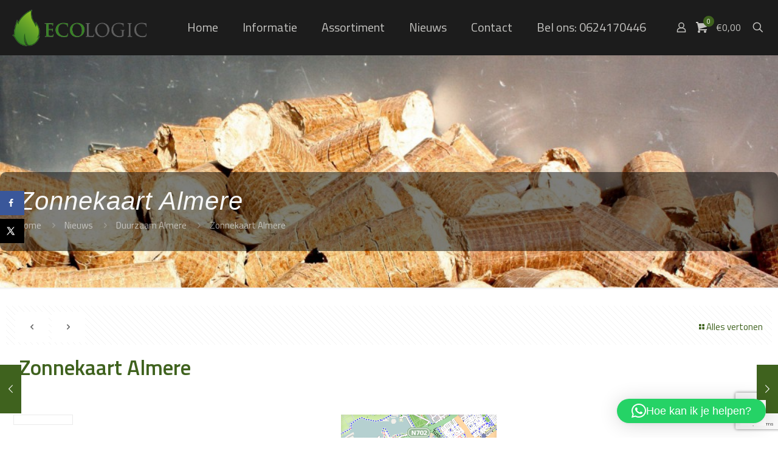

--- FILE ---
content_type: text/html; charset=utf-8
request_url: https://www.google.com/recaptcha/api2/anchor?ar=1&k=6LdK_LQjAAAAAPj21lKQDqWa6ZohRNSEi4JGYkRa&co=aHR0cHM6Ly93d3cuZWNvbG9naWNwZWxsZXRrYWNoZWxzLm5sOjQ0Mw..&hl=en&v=PoyoqOPhxBO7pBk68S4YbpHZ&size=invisible&anchor-ms=20000&execute-ms=30000&cb=k0jy73fja3pl
body_size: 48927
content:
<!DOCTYPE HTML><html dir="ltr" lang="en"><head><meta http-equiv="Content-Type" content="text/html; charset=UTF-8">
<meta http-equiv="X-UA-Compatible" content="IE=edge">
<title>reCAPTCHA</title>
<style type="text/css">
/* cyrillic-ext */
@font-face {
  font-family: 'Roboto';
  font-style: normal;
  font-weight: 400;
  font-stretch: 100%;
  src: url(//fonts.gstatic.com/s/roboto/v48/KFO7CnqEu92Fr1ME7kSn66aGLdTylUAMa3GUBHMdazTgWw.woff2) format('woff2');
  unicode-range: U+0460-052F, U+1C80-1C8A, U+20B4, U+2DE0-2DFF, U+A640-A69F, U+FE2E-FE2F;
}
/* cyrillic */
@font-face {
  font-family: 'Roboto';
  font-style: normal;
  font-weight: 400;
  font-stretch: 100%;
  src: url(//fonts.gstatic.com/s/roboto/v48/KFO7CnqEu92Fr1ME7kSn66aGLdTylUAMa3iUBHMdazTgWw.woff2) format('woff2');
  unicode-range: U+0301, U+0400-045F, U+0490-0491, U+04B0-04B1, U+2116;
}
/* greek-ext */
@font-face {
  font-family: 'Roboto';
  font-style: normal;
  font-weight: 400;
  font-stretch: 100%;
  src: url(//fonts.gstatic.com/s/roboto/v48/KFO7CnqEu92Fr1ME7kSn66aGLdTylUAMa3CUBHMdazTgWw.woff2) format('woff2');
  unicode-range: U+1F00-1FFF;
}
/* greek */
@font-face {
  font-family: 'Roboto';
  font-style: normal;
  font-weight: 400;
  font-stretch: 100%;
  src: url(//fonts.gstatic.com/s/roboto/v48/KFO7CnqEu92Fr1ME7kSn66aGLdTylUAMa3-UBHMdazTgWw.woff2) format('woff2');
  unicode-range: U+0370-0377, U+037A-037F, U+0384-038A, U+038C, U+038E-03A1, U+03A3-03FF;
}
/* math */
@font-face {
  font-family: 'Roboto';
  font-style: normal;
  font-weight: 400;
  font-stretch: 100%;
  src: url(//fonts.gstatic.com/s/roboto/v48/KFO7CnqEu92Fr1ME7kSn66aGLdTylUAMawCUBHMdazTgWw.woff2) format('woff2');
  unicode-range: U+0302-0303, U+0305, U+0307-0308, U+0310, U+0312, U+0315, U+031A, U+0326-0327, U+032C, U+032F-0330, U+0332-0333, U+0338, U+033A, U+0346, U+034D, U+0391-03A1, U+03A3-03A9, U+03B1-03C9, U+03D1, U+03D5-03D6, U+03F0-03F1, U+03F4-03F5, U+2016-2017, U+2034-2038, U+203C, U+2040, U+2043, U+2047, U+2050, U+2057, U+205F, U+2070-2071, U+2074-208E, U+2090-209C, U+20D0-20DC, U+20E1, U+20E5-20EF, U+2100-2112, U+2114-2115, U+2117-2121, U+2123-214F, U+2190, U+2192, U+2194-21AE, U+21B0-21E5, U+21F1-21F2, U+21F4-2211, U+2213-2214, U+2216-22FF, U+2308-230B, U+2310, U+2319, U+231C-2321, U+2336-237A, U+237C, U+2395, U+239B-23B7, U+23D0, U+23DC-23E1, U+2474-2475, U+25AF, U+25B3, U+25B7, U+25BD, U+25C1, U+25CA, U+25CC, U+25FB, U+266D-266F, U+27C0-27FF, U+2900-2AFF, U+2B0E-2B11, U+2B30-2B4C, U+2BFE, U+3030, U+FF5B, U+FF5D, U+1D400-1D7FF, U+1EE00-1EEFF;
}
/* symbols */
@font-face {
  font-family: 'Roboto';
  font-style: normal;
  font-weight: 400;
  font-stretch: 100%;
  src: url(//fonts.gstatic.com/s/roboto/v48/KFO7CnqEu92Fr1ME7kSn66aGLdTylUAMaxKUBHMdazTgWw.woff2) format('woff2');
  unicode-range: U+0001-000C, U+000E-001F, U+007F-009F, U+20DD-20E0, U+20E2-20E4, U+2150-218F, U+2190, U+2192, U+2194-2199, U+21AF, U+21E6-21F0, U+21F3, U+2218-2219, U+2299, U+22C4-22C6, U+2300-243F, U+2440-244A, U+2460-24FF, U+25A0-27BF, U+2800-28FF, U+2921-2922, U+2981, U+29BF, U+29EB, U+2B00-2BFF, U+4DC0-4DFF, U+FFF9-FFFB, U+10140-1018E, U+10190-1019C, U+101A0, U+101D0-101FD, U+102E0-102FB, U+10E60-10E7E, U+1D2C0-1D2D3, U+1D2E0-1D37F, U+1F000-1F0FF, U+1F100-1F1AD, U+1F1E6-1F1FF, U+1F30D-1F30F, U+1F315, U+1F31C, U+1F31E, U+1F320-1F32C, U+1F336, U+1F378, U+1F37D, U+1F382, U+1F393-1F39F, U+1F3A7-1F3A8, U+1F3AC-1F3AF, U+1F3C2, U+1F3C4-1F3C6, U+1F3CA-1F3CE, U+1F3D4-1F3E0, U+1F3ED, U+1F3F1-1F3F3, U+1F3F5-1F3F7, U+1F408, U+1F415, U+1F41F, U+1F426, U+1F43F, U+1F441-1F442, U+1F444, U+1F446-1F449, U+1F44C-1F44E, U+1F453, U+1F46A, U+1F47D, U+1F4A3, U+1F4B0, U+1F4B3, U+1F4B9, U+1F4BB, U+1F4BF, U+1F4C8-1F4CB, U+1F4D6, U+1F4DA, U+1F4DF, U+1F4E3-1F4E6, U+1F4EA-1F4ED, U+1F4F7, U+1F4F9-1F4FB, U+1F4FD-1F4FE, U+1F503, U+1F507-1F50B, U+1F50D, U+1F512-1F513, U+1F53E-1F54A, U+1F54F-1F5FA, U+1F610, U+1F650-1F67F, U+1F687, U+1F68D, U+1F691, U+1F694, U+1F698, U+1F6AD, U+1F6B2, U+1F6B9-1F6BA, U+1F6BC, U+1F6C6-1F6CF, U+1F6D3-1F6D7, U+1F6E0-1F6EA, U+1F6F0-1F6F3, U+1F6F7-1F6FC, U+1F700-1F7FF, U+1F800-1F80B, U+1F810-1F847, U+1F850-1F859, U+1F860-1F887, U+1F890-1F8AD, U+1F8B0-1F8BB, U+1F8C0-1F8C1, U+1F900-1F90B, U+1F93B, U+1F946, U+1F984, U+1F996, U+1F9E9, U+1FA00-1FA6F, U+1FA70-1FA7C, U+1FA80-1FA89, U+1FA8F-1FAC6, U+1FACE-1FADC, U+1FADF-1FAE9, U+1FAF0-1FAF8, U+1FB00-1FBFF;
}
/* vietnamese */
@font-face {
  font-family: 'Roboto';
  font-style: normal;
  font-weight: 400;
  font-stretch: 100%;
  src: url(//fonts.gstatic.com/s/roboto/v48/KFO7CnqEu92Fr1ME7kSn66aGLdTylUAMa3OUBHMdazTgWw.woff2) format('woff2');
  unicode-range: U+0102-0103, U+0110-0111, U+0128-0129, U+0168-0169, U+01A0-01A1, U+01AF-01B0, U+0300-0301, U+0303-0304, U+0308-0309, U+0323, U+0329, U+1EA0-1EF9, U+20AB;
}
/* latin-ext */
@font-face {
  font-family: 'Roboto';
  font-style: normal;
  font-weight: 400;
  font-stretch: 100%;
  src: url(//fonts.gstatic.com/s/roboto/v48/KFO7CnqEu92Fr1ME7kSn66aGLdTylUAMa3KUBHMdazTgWw.woff2) format('woff2');
  unicode-range: U+0100-02BA, U+02BD-02C5, U+02C7-02CC, U+02CE-02D7, U+02DD-02FF, U+0304, U+0308, U+0329, U+1D00-1DBF, U+1E00-1E9F, U+1EF2-1EFF, U+2020, U+20A0-20AB, U+20AD-20C0, U+2113, U+2C60-2C7F, U+A720-A7FF;
}
/* latin */
@font-face {
  font-family: 'Roboto';
  font-style: normal;
  font-weight: 400;
  font-stretch: 100%;
  src: url(//fonts.gstatic.com/s/roboto/v48/KFO7CnqEu92Fr1ME7kSn66aGLdTylUAMa3yUBHMdazQ.woff2) format('woff2');
  unicode-range: U+0000-00FF, U+0131, U+0152-0153, U+02BB-02BC, U+02C6, U+02DA, U+02DC, U+0304, U+0308, U+0329, U+2000-206F, U+20AC, U+2122, U+2191, U+2193, U+2212, U+2215, U+FEFF, U+FFFD;
}
/* cyrillic-ext */
@font-face {
  font-family: 'Roboto';
  font-style: normal;
  font-weight: 500;
  font-stretch: 100%;
  src: url(//fonts.gstatic.com/s/roboto/v48/KFO7CnqEu92Fr1ME7kSn66aGLdTylUAMa3GUBHMdazTgWw.woff2) format('woff2');
  unicode-range: U+0460-052F, U+1C80-1C8A, U+20B4, U+2DE0-2DFF, U+A640-A69F, U+FE2E-FE2F;
}
/* cyrillic */
@font-face {
  font-family: 'Roboto';
  font-style: normal;
  font-weight: 500;
  font-stretch: 100%;
  src: url(//fonts.gstatic.com/s/roboto/v48/KFO7CnqEu92Fr1ME7kSn66aGLdTylUAMa3iUBHMdazTgWw.woff2) format('woff2');
  unicode-range: U+0301, U+0400-045F, U+0490-0491, U+04B0-04B1, U+2116;
}
/* greek-ext */
@font-face {
  font-family: 'Roboto';
  font-style: normal;
  font-weight: 500;
  font-stretch: 100%;
  src: url(//fonts.gstatic.com/s/roboto/v48/KFO7CnqEu92Fr1ME7kSn66aGLdTylUAMa3CUBHMdazTgWw.woff2) format('woff2');
  unicode-range: U+1F00-1FFF;
}
/* greek */
@font-face {
  font-family: 'Roboto';
  font-style: normal;
  font-weight: 500;
  font-stretch: 100%;
  src: url(//fonts.gstatic.com/s/roboto/v48/KFO7CnqEu92Fr1ME7kSn66aGLdTylUAMa3-UBHMdazTgWw.woff2) format('woff2');
  unicode-range: U+0370-0377, U+037A-037F, U+0384-038A, U+038C, U+038E-03A1, U+03A3-03FF;
}
/* math */
@font-face {
  font-family: 'Roboto';
  font-style: normal;
  font-weight: 500;
  font-stretch: 100%;
  src: url(//fonts.gstatic.com/s/roboto/v48/KFO7CnqEu92Fr1ME7kSn66aGLdTylUAMawCUBHMdazTgWw.woff2) format('woff2');
  unicode-range: U+0302-0303, U+0305, U+0307-0308, U+0310, U+0312, U+0315, U+031A, U+0326-0327, U+032C, U+032F-0330, U+0332-0333, U+0338, U+033A, U+0346, U+034D, U+0391-03A1, U+03A3-03A9, U+03B1-03C9, U+03D1, U+03D5-03D6, U+03F0-03F1, U+03F4-03F5, U+2016-2017, U+2034-2038, U+203C, U+2040, U+2043, U+2047, U+2050, U+2057, U+205F, U+2070-2071, U+2074-208E, U+2090-209C, U+20D0-20DC, U+20E1, U+20E5-20EF, U+2100-2112, U+2114-2115, U+2117-2121, U+2123-214F, U+2190, U+2192, U+2194-21AE, U+21B0-21E5, U+21F1-21F2, U+21F4-2211, U+2213-2214, U+2216-22FF, U+2308-230B, U+2310, U+2319, U+231C-2321, U+2336-237A, U+237C, U+2395, U+239B-23B7, U+23D0, U+23DC-23E1, U+2474-2475, U+25AF, U+25B3, U+25B7, U+25BD, U+25C1, U+25CA, U+25CC, U+25FB, U+266D-266F, U+27C0-27FF, U+2900-2AFF, U+2B0E-2B11, U+2B30-2B4C, U+2BFE, U+3030, U+FF5B, U+FF5D, U+1D400-1D7FF, U+1EE00-1EEFF;
}
/* symbols */
@font-face {
  font-family: 'Roboto';
  font-style: normal;
  font-weight: 500;
  font-stretch: 100%;
  src: url(//fonts.gstatic.com/s/roboto/v48/KFO7CnqEu92Fr1ME7kSn66aGLdTylUAMaxKUBHMdazTgWw.woff2) format('woff2');
  unicode-range: U+0001-000C, U+000E-001F, U+007F-009F, U+20DD-20E0, U+20E2-20E4, U+2150-218F, U+2190, U+2192, U+2194-2199, U+21AF, U+21E6-21F0, U+21F3, U+2218-2219, U+2299, U+22C4-22C6, U+2300-243F, U+2440-244A, U+2460-24FF, U+25A0-27BF, U+2800-28FF, U+2921-2922, U+2981, U+29BF, U+29EB, U+2B00-2BFF, U+4DC0-4DFF, U+FFF9-FFFB, U+10140-1018E, U+10190-1019C, U+101A0, U+101D0-101FD, U+102E0-102FB, U+10E60-10E7E, U+1D2C0-1D2D3, U+1D2E0-1D37F, U+1F000-1F0FF, U+1F100-1F1AD, U+1F1E6-1F1FF, U+1F30D-1F30F, U+1F315, U+1F31C, U+1F31E, U+1F320-1F32C, U+1F336, U+1F378, U+1F37D, U+1F382, U+1F393-1F39F, U+1F3A7-1F3A8, U+1F3AC-1F3AF, U+1F3C2, U+1F3C4-1F3C6, U+1F3CA-1F3CE, U+1F3D4-1F3E0, U+1F3ED, U+1F3F1-1F3F3, U+1F3F5-1F3F7, U+1F408, U+1F415, U+1F41F, U+1F426, U+1F43F, U+1F441-1F442, U+1F444, U+1F446-1F449, U+1F44C-1F44E, U+1F453, U+1F46A, U+1F47D, U+1F4A3, U+1F4B0, U+1F4B3, U+1F4B9, U+1F4BB, U+1F4BF, U+1F4C8-1F4CB, U+1F4D6, U+1F4DA, U+1F4DF, U+1F4E3-1F4E6, U+1F4EA-1F4ED, U+1F4F7, U+1F4F9-1F4FB, U+1F4FD-1F4FE, U+1F503, U+1F507-1F50B, U+1F50D, U+1F512-1F513, U+1F53E-1F54A, U+1F54F-1F5FA, U+1F610, U+1F650-1F67F, U+1F687, U+1F68D, U+1F691, U+1F694, U+1F698, U+1F6AD, U+1F6B2, U+1F6B9-1F6BA, U+1F6BC, U+1F6C6-1F6CF, U+1F6D3-1F6D7, U+1F6E0-1F6EA, U+1F6F0-1F6F3, U+1F6F7-1F6FC, U+1F700-1F7FF, U+1F800-1F80B, U+1F810-1F847, U+1F850-1F859, U+1F860-1F887, U+1F890-1F8AD, U+1F8B0-1F8BB, U+1F8C0-1F8C1, U+1F900-1F90B, U+1F93B, U+1F946, U+1F984, U+1F996, U+1F9E9, U+1FA00-1FA6F, U+1FA70-1FA7C, U+1FA80-1FA89, U+1FA8F-1FAC6, U+1FACE-1FADC, U+1FADF-1FAE9, U+1FAF0-1FAF8, U+1FB00-1FBFF;
}
/* vietnamese */
@font-face {
  font-family: 'Roboto';
  font-style: normal;
  font-weight: 500;
  font-stretch: 100%;
  src: url(//fonts.gstatic.com/s/roboto/v48/KFO7CnqEu92Fr1ME7kSn66aGLdTylUAMa3OUBHMdazTgWw.woff2) format('woff2');
  unicode-range: U+0102-0103, U+0110-0111, U+0128-0129, U+0168-0169, U+01A0-01A1, U+01AF-01B0, U+0300-0301, U+0303-0304, U+0308-0309, U+0323, U+0329, U+1EA0-1EF9, U+20AB;
}
/* latin-ext */
@font-face {
  font-family: 'Roboto';
  font-style: normal;
  font-weight: 500;
  font-stretch: 100%;
  src: url(//fonts.gstatic.com/s/roboto/v48/KFO7CnqEu92Fr1ME7kSn66aGLdTylUAMa3KUBHMdazTgWw.woff2) format('woff2');
  unicode-range: U+0100-02BA, U+02BD-02C5, U+02C7-02CC, U+02CE-02D7, U+02DD-02FF, U+0304, U+0308, U+0329, U+1D00-1DBF, U+1E00-1E9F, U+1EF2-1EFF, U+2020, U+20A0-20AB, U+20AD-20C0, U+2113, U+2C60-2C7F, U+A720-A7FF;
}
/* latin */
@font-face {
  font-family: 'Roboto';
  font-style: normal;
  font-weight: 500;
  font-stretch: 100%;
  src: url(//fonts.gstatic.com/s/roboto/v48/KFO7CnqEu92Fr1ME7kSn66aGLdTylUAMa3yUBHMdazQ.woff2) format('woff2');
  unicode-range: U+0000-00FF, U+0131, U+0152-0153, U+02BB-02BC, U+02C6, U+02DA, U+02DC, U+0304, U+0308, U+0329, U+2000-206F, U+20AC, U+2122, U+2191, U+2193, U+2212, U+2215, U+FEFF, U+FFFD;
}
/* cyrillic-ext */
@font-face {
  font-family: 'Roboto';
  font-style: normal;
  font-weight: 900;
  font-stretch: 100%;
  src: url(//fonts.gstatic.com/s/roboto/v48/KFO7CnqEu92Fr1ME7kSn66aGLdTylUAMa3GUBHMdazTgWw.woff2) format('woff2');
  unicode-range: U+0460-052F, U+1C80-1C8A, U+20B4, U+2DE0-2DFF, U+A640-A69F, U+FE2E-FE2F;
}
/* cyrillic */
@font-face {
  font-family: 'Roboto';
  font-style: normal;
  font-weight: 900;
  font-stretch: 100%;
  src: url(//fonts.gstatic.com/s/roboto/v48/KFO7CnqEu92Fr1ME7kSn66aGLdTylUAMa3iUBHMdazTgWw.woff2) format('woff2');
  unicode-range: U+0301, U+0400-045F, U+0490-0491, U+04B0-04B1, U+2116;
}
/* greek-ext */
@font-face {
  font-family: 'Roboto';
  font-style: normal;
  font-weight: 900;
  font-stretch: 100%;
  src: url(//fonts.gstatic.com/s/roboto/v48/KFO7CnqEu92Fr1ME7kSn66aGLdTylUAMa3CUBHMdazTgWw.woff2) format('woff2');
  unicode-range: U+1F00-1FFF;
}
/* greek */
@font-face {
  font-family: 'Roboto';
  font-style: normal;
  font-weight: 900;
  font-stretch: 100%;
  src: url(//fonts.gstatic.com/s/roboto/v48/KFO7CnqEu92Fr1ME7kSn66aGLdTylUAMa3-UBHMdazTgWw.woff2) format('woff2');
  unicode-range: U+0370-0377, U+037A-037F, U+0384-038A, U+038C, U+038E-03A1, U+03A3-03FF;
}
/* math */
@font-face {
  font-family: 'Roboto';
  font-style: normal;
  font-weight: 900;
  font-stretch: 100%;
  src: url(//fonts.gstatic.com/s/roboto/v48/KFO7CnqEu92Fr1ME7kSn66aGLdTylUAMawCUBHMdazTgWw.woff2) format('woff2');
  unicode-range: U+0302-0303, U+0305, U+0307-0308, U+0310, U+0312, U+0315, U+031A, U+0326-0327, U+032C, U+032F-0330, U+0332-0333, U+0338, U+033A, U+0346, U+034D, U+0391-03A1, U+03A3-03A9, U+03B1-03C9, U+03D1, U+03D5-03D6, U+03F0-03F1, U+03F4-03F5, U+2016-2017, U+2034-2038, U+203C, U+2040, U+2043, U+2047, U+2050, U+2057, U+205F, U+2070-2071, U+2074-208E, U+2090-209C, U+20D0-20DC, U+20E1, U+20E5-20EF, U+2100-2112, U+2114-2115, U+2117-2121, U+2123-214F, U+2190, U+2192, U+2194-21AE, U+21B0-21E5, U+21F1-21F2, U+21F4-2211, U+2213-2214, U+2216-22FF, U+2308-230B, U+2310, U+2319, U+231C-2321, U+2336-237A, U+237C, U+2395, U+239B-23B7, U+23D0, U+23DC-23E1, U+2474-2475, U+25AF, U+25B3, U+25B7, U+25BD, U+25C1, U+25CA, U+25CC, U+25FB, U+266D-266F, U+27C0-27FF, U+2900-2AFF, U+2B0E-2B11, U+2B30-2B4C, U+2BFE, U+3030, U+FF5B, U+FF5D, U+1D400-1D7FF, U+1EE00-1EEFF;
}
/* symbols */
@font-face {
  font-family: 'Roboto';
  font-style: normal;
  font-weight: 900;
  font-stretch: 100%;
  src: url(//fonts.gstatic.com/s/roboto/v48/KFO7CnqEu92Fr1ME7kSn66aGLdTylUAMaxKUBHMdazTgWw.woff2) format('woff2');
  unicode-range: U+0001-000C, U+000E-001F, U+007F-009F, U+20DD-20E0, U+20E2-20E4, U+2150-218F, U+2190, U+2192, U+2194-2199, U+21AF, U+21E6-21F0, U+21F3, U+2218-2219, U+2299, U+22C4-22C6, U+2300-243F, U+2440-244A, U+2460-24FF, U+25A0-27BF, U+2800-28FF, U+2921-2922, U+2981, U+29BF, U+29EB, U+2B00-2BFF, U+4DC0-4DFF, U+FFF9-FFFB, U+10140-1018E, U+10190-1019C, U+101A0, U+101D0-101FD, U+102E0-102FB, U+10E60-10E7E, U+1D2C0-1D2D3, U+1D2E0-1D37F, U+1F000-1F0FF, U+1F100-1F1AD, U+1F1E6-1F1FF, U+1F30D-1F30F, U+1F315, U+1F31C, U+1F31E, U+1F320-1F32C, U+1F336, U+1F378, U+1F37D, U+1F382, U+1F393-1F39F, U+1F3A7-1F3A8, U+1F3AC-1F3AF, U+1F3C2, U+1F3C4-1F3C6, U+1F3CA-1F3CE, U+1F3D4-1F3E0, U+1F3ED, U+1F3F1-1F3F3, U+1F3F5-1F3F7, U+1F408, U+1F415, U+1F41F, U+1F426, U+1F43F, U+1F441-1F442, U+1F444, U+1F446-1F449, U+1F44C-1F44E, U+1F453, U+1F46A, U+1F47D, U+1F4A3, U+1F4B0, U+1F4B3, U+1F4B9, U+1F4BB, U+1F4BF, U+1F4C8-1F4CB, U+1F4D6, U+1F4DA, U+1F4DF, U+1F4E3-1F4E6, U+1F4EA-1F4ED, U+1F4F7, U+1F4F9-1F4FB, U+1F4FD-1F4FE, U+1F503, U+1F507-1F50B, U+1F50D, U+1F512-1F513, U+1F53E-1F54A, U+1F54F-1F5FA, U+1F610, U+1F650-1F67F, U+1F687, U+1F68D, U+1F691, U+1F694, U+1F698, U+1F6AD, U+1F6B2, U+1F6B9-1F6BA, U+1F6BC, U+1F6C6-1F6CF, U+1F6D3-1F6D7, U+1F6E0-1F6EA, U+1F6F0-1F6F3, U+1F6F7-1F6FC, U+1F700-1F7FF, U+1F800-1F80B, U+1F810-1F847, U+1F850-1F859, U+1F860-1F887, U+1F890-1F8AD, U+1F8B0-1F8BB, U+1F8C0-1F8C1, U+1F900-1F90B, U+1F93B, U+1F946, U+1F984, U+1F996, U+1F9E9, U+1FA00-1FA6F, U+1FA70-1FA7C, U+1FA80-1FA89, U+1FA8F-1FAC6, U+1FACE-1FADC, U+1FADF-1FAE9, U+1FAF0-1FAF8, U+1FB00-1FBFF;
}
/* vietnamese */
@font-face {
  font-family: 'Roboto';
  font-style: normal;
  font-weight: 900;
  font-stretch: 100%;
  src: url(//fonts.gstatic.com/s/roboto/v48/KFO7CnqEu92Fr1ME7kSn66aGLdTylUAMa3OUBHMdazTgWw.woff2) format('woff2');
  unicode-range: U+0102-0103, U+0110-0111, U+0128-0129, U+0168-0169, U+01A0-01A1, U+01AF-01B0, U+0300-0301, U+0303-0304, U+0308-0309, U+0323, U+0329, U+1EA0-1EF9, U+20AB;
}
/* latin-ext */
@font-face {
  font-family: 'Roboto';
  font-style: normal;
  font-weight: 900;
  font-stretch: 100%;
  src: url(//fonts.gstatic.com/s/roboto/v48/KFO7CnqEu92Fr1ME7kSn66aGLdTylUAMa3KUBHMdazTgWw.woff2) format('woff2');
  unicode-range: U+0100-02BA, U+02BD-02C5, U+02C7-02CC, U+02CE-02D7, U+02DD-02FF, U+0304, U+0308, U+0329, U+1D00-1DBF, U+1E00-1E9F, U+1EF2-1EFF, U+2020, U+20A0-20AB, U+20AD-20C0, U+2113, U+2C60-2C7F, U+A720-A7FF;
}
/* latin */
@font-face {
  font-family: 'Roboto';
  font-style: normal;
  font-weight: 900;
  font-stretch: 100%;
  src: url(//fonts.gstatic.com/s/roboto/v48/KFO7CnqEu92Fr1ME7kSn66aGLdTylUAMa3yUBHMdazQ.woff2) format('woff2');
  unicode-range: U+0000-00FF, U+0131, U+0152-0153, U+02BB-02BC, U+02C6, U+02DA, U+02DC, U+0304, U+0308, U+0329, U+2000-206F, U+20AC, U+2122, U+2191, U+2193, U+2212, U+2215, U+FEFF, U+FFFD;
}

</style>
<link rel="stylesheet" type="text/css" href="https://www.gstatic.com/recaptcha/releases/PoyoqOPhxBO7pBk68S4YbpHZ/styles__ltr.css">
<script nonce="LZ--akOW0CvZWRZrJ7NigA" type="text/javascript">window['__recaptcha_api'] = 'https://www.google.com/recaptcha/api2/';</script>
<script type="text/javascript" src="https://www.gstatic.com/recaptcha/releases/PoyoqOPhxBO7pBk68S4YbpHZ/recaptcha__en.js" nonce="LZ--akOW0CvZWRZrJ7NigA">
      
    </script></head>
<body><div id="rc-anchor-alert" class="rc-anchor-alert"></div>
<input type="hidden" id="recaptcha-token" value="[base64]">
<script type="text/javascript" nonce="LZ--akOW0CvZWRZrJ7NigA">
      recaptcha.anchor.Main.init("[\x22ainput\x22,[\x22bgdata\x22,\x22\x22,\[base64]/[base64]/bmV3IFpbdF0obVswXSk6Sz09Mj9uZXcgWlt0XShtWzBdLG1bMV0pOks9PTM/bmV3IFpbdF0obVswXSxtWzFdLG1bMl0pOks9PTQ/[base64]/[base64]/[base64]/[base64]/[base64]/[base64]/[base64]/[base64]/[base64]/[base64]/[base64]/[base64]/[base64]/[base64]\\u003d\\u003d\x22,\[base64]\\u003d\x22,\[base64]/K8ONAsKiUHdTw7ksHMO8w6DDixfCqsOEaCQDSQYFw7/CvwBJwqLDiQ5IU8KBwpdgRsOrw77DllnDncOlwrXDulh3NibDosKGK1HDslJHKQXDksOmwoPDo8ORwrPCqAvCjMKEJjvClsKPwpoqw6vDpm5kw5UeEcKFbsKjwrzDm8KiZk1qw5/DhwYYWiJyRsKMw5pDTsOxwrPCiXPDkQt8RMOeBhfChMOdworDpsK8wrfDuUt+exgifjVnFsKLw7ZHTF7DqMKADcK5cSTCgy3ClSTCh8Odw6DCuifDhcKZwqPCoMOoOsOXM8OMNlHCp2otc8K2w73DosKywpHDpMKvw6F9wpxLw4DDhcKCfMKKwp/Co07CusKIXHnDg8O0woQnJg7ChMKOMsO7CsKzw6PCr8KcWgvCr2PCqMKfw5kFwr53w5tdRFsrABlswpTCqQ7DqgtAZCpAw4AtYQAFH8O9N0JXw7YkKQoYwqYeX8KBfsK7biXDhkfDhMKTw63Din3CocOjGAQ2E23Cq8Knw77DoMK2XcOHG8OCw7DCp3/DtMKEDHTCjMK8D8OVwp7DgsOdTyjChCXDgnnDuMOSesOkdsOfYMOQwpclGcODwr/CjcOJcTfCnB4bwrfCnFohwpJUw6jDs8KAw6IXL8O2wpHDlGbDrm7DucKcMktYecOpw5LDhsKyCWV6w5zCk8KdwqFML8Oww5DDl0hcw5DDoxc6wonDvSo2wo9XA8K2wpcew5llcsObe2jCgwFdd8K4wq7CkcOAw4vCvsO1w6VZdi/CjMOiwo3CgztuasOGw6ZtTcOZw5ZDdMOHw5LDkjB8w41gwqDCiS9jccOWwr3DpsOCM8KZwrvDvsK6fsOOwpDChyFiWXEMYTjCu8O7w5F1LMO0NDdKw6LDjk7Dox7Dh2UZZ8Khw60DUMKPwqUtw6PDpcOzKWzDqsKIZ2vChn/Cj8OPNcOqw5LChWcXwpbCj8OKw5fDgsK4wrDCvkEzF8OuPFh9w7DCqMK3wpbDrcOWworDj8KZwoUjw4hGVcK8w4XCmAMFa3I4w4EPW8KGwpDCgMK/w6p/wrHCn8OQYcOtwojCs8OQalLDmsKIwpUsw444w7NgZH4owqlzM0soOMKxV1nDsFQaB2AFw6/[base64]/CrsOXwpcLwrojCBBXS3pzw7TDp1rDpHbDnBLCiMK7ChZ8cH9Bwr4swrh/Q8KEw71QQyXCvsKxw4bDssOAWcOtX8Kyw5nCi8KWwrDDpQrCucKOw73DlcK2K0YTwpTCnsO3wqzDlgROw4/DscKjw5XCtSUgw40/KcKLUhvCrMKTw7caacOdPUbDoHlRJUIvYMKsw6dsBQPDpUPCsQRoFX1qUQTCmMOiwqDCmyHCviAaXTdJwpQKLl4YwoHCusKNwodow7hPw4TDmsKfwp0OwpUkwqrDpj3CjxPCnsKtwqjDvGPCuF7DvMKAwrUhwq9qwp4dFMO1wo/DsgktRMKww6gSdcOtFsOPYsKrVDd3F8KHB8OcLXE5VGtnw79kw6LDtltkScKfNB8QwqRpZQfDuinCtcOEwoANw6PCgcKKwq/CoGXDtmFmwpcDeMKuw4pTw7/Ch8OkOcK2wqbCpXg5wqwfGsK2wrICakINwrLDt8KHGMOhw5kaQQfCr8OlcsOow43Co8Omw61COcOKw6nCkMKscMO+flPDp8OXwoPCpibDtDLDtsO5w7/CjsOyWMKFwpDCicOJL3TCt2DDuTDDhsOrwqJTwpzDljIDw5NOwodNH8KYwovCqQzDosKrGMKHLjpHEsKVAD3CncOAIyhoLcKEF8K5w5ZdwqfCkBFkMcOpwrU+Tj/Cs8O8w5rDkMKqwrJlw67Cn0kXS8Kxw6NLfT/[base64]/[base64]/SsKgPQ0JU8OPFMOLeVTDoxhtHcKGw4/DgcOjw5/CtGwBw4Mgw6ovw4VwwrzCj2bCgDMOw5PDlwXChsO4WDkIw7h2w4EywoAKMsKOwrwOH8KyworChsKEcsKfWQhww4XCksKXAh1hDG3Cg8Ovw7DChgDDqQfCs8K4GD3DjcOBw5DCgBEAM8KZwpMvbyMKWsO9wpHCljDCqUhKw5d/Q8KqdBR1wonDrcOXRls/GQvDtcOLTXvCj3LCjcKeasO4fmsjw58OVsKYwrPCqDJgEsOjFcKpFmTCvMOkwrJZw6PDm3XDjsKcwrAXWAU1w67DkMKUwoluw7lpFcKTZQJuwqbDo8KMOQXDnjLCoiZ3asOPw4R4AMOnZlBcw7/DoThMZMK2TcOGwp/DlcOqS8K1wrDDonLCvcOgJmsHfjkTSEjDvw3DqsKiMMKqBsORYF3DtCYGagQdNsOZw7Qqw5jDlhcpIHdmGcO7wp9aBUFsSWhMw41XwoQPB2AdLsKww5pfwok8XD9AJlFSBhrCscOLHVQhwprCnsKnCMK6KFHCnA/Ckw9BQRLDocOfAcKXTsOPw7zDmEDDkg1Bw7bDtyHCgcOmw7AYecOGwqxKwq87w6LDjMOPw6nDpcK5FcOXEiAJIcKvLyQEesOkw7XDlDDCk8OjwprCjcOnJjvCqxwQY8O9GQ/CssOJHcKSbFPCucOmW8O/[base64]/wpZDwrXDqsKPwr0AJcKVwr/Cg8KGBUXDucK7a2gRw6dBO1jCnMO+F8OmwoHDu8Kqw7/DtyUow57Do8Kiwrc3w5/CoTrDmcO+wr/CqMKmwoMQMBDCuGNSdcO/XsKwVMK1P8O1RsO6w55CLFHDucKoasODXy5vLMKQw78NwrnCr8Ktwr8hw5bDsMOGw7bDlk15FBNicRhJKhvDn8Ocw7rCssKoTypGLDrCi8KUCk5Ww7xxe2Jgw5B5VCx0csOaw7rCvAlqU8OZTMOZccKawo1bw7HDiU9iw73DhMOTTcKiJ8KzB8ObwrITGCfCgV7DncK/HsOsZiDDtXF3dgFow4kmw6bDt8Okw7xtfcKNw6plwofDhwNTw5nCpyHDocKKRBgewpElFFh1wq/[base64]/CvMOxaMKiw7o0VVgTwrLDncOocCPDuMKtw4EJw6TDnF0QwrxFc8K7wpXCu8K+FMKpGT/CrzZgSUnCocKkFUbDlETDpMKiwqrDp8Ouw54KRiDChE7CvlkBwoRoU8OYLMKIAR3DtsKywphbw7JidEDDt0jCosK7DhRoLA0mMnPCt8KBwo0Uw5vCgsKIw4YAXjwLG14MccOdL8Odw59ZbcKOw6k6woNnw4XCnijDlBrDlcKgbScEw6/[base64]/ChGzDjsO6w4HCjsOmwqPDhsKXwoJwZ8K+AH1/wrUwfF9lw7wUwrHClsOEw4JLL8KXcsO7IMKdE2/CrXfDlAEBw7vCr8KpTg4/eFrDj3UNKWXCuMK+bVHDlhzDnUbCmHUyw4F4UhzClsOnZ8Kcw5XCrcO1w77CjU5/E8KoXGPDvMK1w6/DjhLChR/[base64]/ChMKdLl4gw6fCjMKXw5gNQk9cXXXCgCdmw7nCicK4U2bDlyFCEjbCpVzDncKFIANsLg/DvWhJw5kmwqjChcOnwpfDlXbDgcK4FcOfw5TCvRo8wrXCsSnDoWA2D07CoCAywp5HDsOfw5sCw6xvwo49w5ISw6BoM8O+wr8Qw77CpD05AHXCt8K+YcOQG8Otw7YkOsOzWQ/CrwU2wq3CsBjDskJ6wogww7oQBRo3PSfDoCjDrMO6NcOseUTDicK2w5djKhhKw4HCkcOSQAzDhER2wqvDhsOFwrfDiMKLGsKoW34kd1dFw48bwrBkwpV8wovCrmTDnWbDuwgvw4LDjlEuw593dEpCw7/CjgPDrcKYCBN2IU/Dr27CtMKuLQrCn8O/w7l+Lhxcwp8fV8KzTMKuwpBNw6stUsK3SsKEwotVw6nCr1HCjMKRwoYsfcKMw7BSPTHCo3ZzO8O9UMKEB8OfUcKRcmjDq3rDilXDkkHDpzHDnsOIw5dNwrBNwpfChsKfw7zCr395w5NKDMKNw57DpcK3wpbCtkg1ccOfecKSw6E4ARzDj8Ogwqo8EMKOfMK3LW/CkcKrwrE6En0WRy/Dnn7DoMKIIUHDogMsw5zCkTPDkBfDrMK8LUvDgE7Co8OfRWUewqVjw7E2ZcKPQGpJw4fCn0PChcKIGVPCmBDCngVewpHDpVbCjMOhwqPCgiVNYMKgVMK1w5dYT8K+w5slUcKdwqfCsQRzSAMkDHXDv099woo+OnlLeUQ8w7UUw6jDmRdlesOYVD3Cl3/CmV7Dq8KVQsK/w7hvXD0HwqEaY0wnasO2TnENwq/DsTJNwp1tb8KrADYIIcOPw6HDkMOuwr7DgsOdRMO9wrwpa8KTw7PDuMONwpLCgnRLWUfDt0cCw4LCinPDj211wpA0bcOqwqfCgMKdw5LCi8ORViDDkDIMw7jDkcOHMMKvw5lOw6jDjW3Cnz3DpXfCl1tJcsKMVQnDqRV0w5rDrFUQwpdSw6UeP0PDnsOcKsK/fsKPB8KTTcOUTsOYTwZqCsK4DcOwQU1hw6bCpDLDlSrCvDHDlkbDh1s7w6NuH8KPfn9Sw4LDkCxCV1zCqFZvwqDDkHbDpMKNw4zCnXgMw5DDuCgvwqbCsMOGwo7DhsKsNmfCsMK4NngrwoMrwqNtwrzDk17CnDvDgjtoSsK+w4ojKsKJw6wMalvClsOmOFlLDMK5wo/[base64]/[base64]/Dl0rDkDHDicKwXTPDosO3wp7DvMKnw50TRxEpw648GcOvdsOBBljCo8KQwqnCtcOiCMOEwr0sLsOKwpjClsKVw4VxAcKGQMKxazfCncO5wr4mw5N9wobDsFHCiMOKw6LCoQrDnMK2wo3DvcKTFsO/V1hqw5PCgwwAe8KSwp3Dq8KFw6rCoMKlc8KywpvDvsKSEMODwpDDlcKmwpvDg3EPCWtvw4PCmjvCtmEiw4ZdKnJ3wpcGTsO/[base64]/LnsKw6IQWgHCicKnJW5xF1Ecw6phw5zCusOQAjnCl8OfKETDicKFwpDCvwPCgsKORsK9LMKowrdHwqYRw7HDjXjCnm3DsMOVw79HBjIqNcKGw5/DmGLDtMOxGyPDmVMIwrTChsOPwrMYwp7CiMODwqbDjhDDtE06TkTCrhU5PMK5ecO1w4Y7SsKlY8OrAWAlw6DCoMOiPzTCj8KSw6MAUnLDoMOtw4B/wo0uFcOSD8KwPRfClXVBMsKNw4nDqBdmXMKzQcOOw5A3H8O1woQORS0LwqttFkDCqsKCwoQbZQbChy9wOArDixspKsOGwq3CkQJiw4XDssOfw7BWVcK+w5jDncKxSMO+wqTCgCLDgTYLSMK+wo0rw61bOcKPwpAOYsKUw5/Ct3lOACnDqyMmcHd4wrvDv3/[base64]/w7/DqsKHw5UMwpLDkMOTw5x6w48ywr4bw4zDoRlqw4ofw77DtsKfworCsQ3CqkLCpxXDnhHDqcKQwofDlcKDwqlBOzYXDVV2EnrCnVvDuMO1w7XDrMKXQcKowq1rBDXCnGkkUSnDq3VTVMOWK8KsLRzCqH7DuSDCgm7DmT/CisOVIVRaw5/Dl8OzDU/[base64]/CvsKbw61UeTZGwo/Dq8OFO8O5PcK1wp7CksKBUWhWLDTCtHvCjMKnW8OmTsOrJBbCtcK5YMOzTcODI8OTw7zDqwfCvVBJRsO/wrHCqjvDiyU2wofDrcOmw7DClMKwK0bCt8K5wqcGw7rCn8OUw7zDmB7DlMK/wpDCvB/[base64]/ColrDmMKbNm7DnGEDwo/Cu8K5w7TDjDHDlEkOw4fDtcOxwps/wqLDnMOhJMKZFsOaw7vDjMO0DyFsUl7DncKNeMOFw5FXKcKLKFHDiMOgNsK/MzTCk07DmsOyw7bCgj/CssKNUsOZw6PCmxQvJQnCsgYUwpnDnsKHRcO4FsKcAsOrw7DDsVrCicOYwqLCiMKzOnZdw63Cm8OAwoHCjgEwasOFw4PCnCt0wozDoMKAw6PDq8OJw7fDrMKeN8KBw5rDlDjDqUfDkjwnw4xVw4zCh000wr/DosOSw6/DjztKHBNUGsOvbcKYD8OKbcOLchsRwrNuw5ZhwrNiMF3DtBI5GMKuKsKYw7BowqjDq8OwPGPCu1MAw7EawoTCtkVSw4dPwr8fFGnDs11zBBtXw4rDucO5FMKLH2HDt8OXwoQ+wpnDnMOkd8O6wqk8wqJKH2xMw5VJFFXDvhDCnjbClWvDuibCgEI7w5fDuybDjMKBwo/CmWLCgsKkSQ5uw6BCwosfw4/CmMKuUXcTw4Y0woFeScKTW8OXA8OnWXdGaMK0CxnDvsO7fsKoWTFRwp/DgsOaw5nDl8OzBHkkw74WHjfDhWjDlMOTIsKawq7ChjXDusOvw4Epw6YxwoxZwrtUw4zClwo9w6ErciJQw4jDssOkw5fDocKkwoLDv8KGw5BdaTksacKhw6AScmslEhx5Z1zDssKSw5JCKMKfwphuS8KwWRfCox7Dg8KDwoPDlWADw6/CkQdxGsK3w7PClAN4M8KcWCjDlMOOw7jDh8KUaMOcf8KfwrHCrzbDkiF8NDvDhMK+KcKew6rCvkTDt8Okw7BCwrfDqH/[base64]/Dj8OLdCR4w65Gw5zDs8OMwplpEj/CjMOJGEhZFWoVFMObwrN7wp95FBhaw4xlwqnCssOtw7bDk8OAwpdcc8KYw4oEwrLDv8Oew5omd8OlanHDjsOUwpIaGsK9w6vDmcOpd8KCwr0rw7JNwqtKwoLDucOcwrl/w4DDl1rDsl14w7fDhgfDqiZ9VDXDpW/DhsKJw6bCv2zCkcOxw67CpEXDrsOee8OOwo3Cr8OUYlNGwqPDosOVb0bDnl1tw7bDo1EAwr1QMjPDqUViwrM+Sx/[base64]/CcO8PBDDjsOGw4MEBQrCkgrDiGnCgcOgw43CqCrCvS/CjcO1wqQ/w7lcwrs/wqrDoMKowq7CtxZCw6tdRXPDmsKbwr1qRmYUe2FUe2HDucKoUB0bIyZEYcODGsOQCMOxVR3CqcOvFxfDl8OLC8Kww4fCvjIzEDE+wospA8OfworChj9ODsKhJzbDo8KXwrgfwqtmGsOjHk/DshzDlX0qw4ErwonDlsKKw5jDhiEPEAcscMKcR8ODPcOzwrnDgiN/w7zCpMOLRmg2UcOkHcONwrLDn8KlOj/DjsOFw4MEw5pzTSrDi8OTeyfCizF+wpvCvsKGS8KLwqjChk8iw5TDrMKyJMOHccOkwrQNd1TClTdoS0ZMw4PCg3UmeMOAw5fChzzDlcOWwqwzGS7Ctn7CjcOYwpxrP3t4wpUnYm/CoR3CksOBSB0ywqHDjDMPRHEHR0ITYzzDmCdEw4c0wqlwFcKjwosqesO7AcKGwqxowo0hXzI7w4fDrGhIw7NbO8OZw6MAwo/DvGrCnThZf8Osw4YRw6BXBMKqw7zDpCvDiVTDhsKLw6/CrntOXz1dwprDsj0Lw5vCsx3CjHDDiWgnwrV2Q8Kgw6Y7wpNmw7QWJsKHw7TDh8ONw5pLC2XDjMODfAgKK8OYXMOYGlzDscOXNMKlMAJJYsKoa2zCs8OYw7zDucK1NQrDj8Kow67ChcKUfjMRwo7DuHvCm0oZw7kNPsK0w6tmwrUnTMKywrTDhRDDlAF+wozCg8KmQR/DocOzwpY1e8KqRzvCkk3CtsOlw5fDvmvCt8K+fiLDvRbDvw9ETsKAw4Ahw4w6wq0+wpV+w6srWVN6GFtDc8KBw5/[base64]/CuxULTxJWw4JcwpYnDMOrw47CgcKzan4swqF+fzrClsOKwrEdwr1ewqLCgGzChsOrGVrChxltBcK5el3DtjktOcKrw5U0bU1+Y8KqwrwVC8KqAMOOM1JnCm3CgcO6QsODaQ3Ds8OYHmvDjTjCvDomw6nDmnsjX8Onwp/DgWEDKB8Zw5vDicO2TiU8ZsOUPcKOw6LCvXvDosOHJcOIw4Vzw4vCrMOYw4XCpVjDv3LDlsOuw6DCuWPClWjCmMKqw7kYw4hEwqhQew4tw6rDn8Oswo0/w6vDnMORRMOvwpMRXMOww5ZUNDrCqyRfw4FEw5Yrw602wo3Ch8OkIEDDtFbDqA7CrSLDhcKewoTCsMOTQMKIJcOgYUxBw4R2w5TCozzDnsOhKMOHw6J2w6/DqxlzFQfDk2TCjAsxwrfCmjZnGR7DocODdQ5Hw6pvZcK/CXvCnDJbOcOhw64Mw47DgcKQNUzCjMKhw49/LsOGD2PCoDtBwpZXw4oCEk0Bw6nDrsO9w7QWOklZAyHCi8KyCMK1YsO/[base64]/wonDkMOkBsOkw6/Cv8KeasKEJ0/CsD/CrxU/[base64]/ElZ6w57DnMO4wqBrb8Ojw7TCtmM6bELDqwnDp8Oqw5Aww6rDkcKcwqnDljPDohjCiBbDksKawot1wrwxQ8KZwosZeT8qLcKOAGYwPsKiwroVw7/ChA/CjG3DinjCkMKwwpPCrznDusKiw7nCj1bDicOSw43DmCA6w4x2w6h4w5UfYl0jIcKlw7IFwoHDj8OYwpHDpcOwYDTCvsKYQB8QecKfasOGesOjw5seMsKRwpcJIzTDlcKpwoTCskFTwozDvADDoizCrDJTAE9jwrDCkFzCm8Kie8OIwpElLMKdKsOfwr/CmUp/blYrCMKTwqoLwqdPwpt5w7vDqjbClcOsw54sw7PCuGAhw5Y9bMOFZE/CpsOvw5TCgyPDi8K5wqrCkw99wpxFwr4WwrZXw40YIsOwA0fDomTCqcOMZFHCksKqw6PCgsOlCEt4wqjDmDBgbAXDrm/[base64]/TMKUw5vDpcKnTMKXDwbDjsKnw5HDtyRPdFIvwoB9GMKTBcKCZh/CjMOtw5/DlcO8JMOAL0YDBElbw5HCpigZw43DhXfCm2sbwqrCvcOxwqzDsxvDjsKnBGMUO8O1w6TDjn0OwqTDpsO4wr3DqsOcMgvClHpqKD5OVi7Dm0zCu0LDuGFpwoA/w6bDisOjZ1sFwpPDhsOIw4MHAlHDj8KfQMO0TMOyGMK/w4t7FXANw5NOw4/Dp3vDoMKLVMKGw77DksK4w4/DkQJXc0pvw6VzD8KqwrQACCXDkxvClsO3w7/DhcK8w7/CvcKXMnfDhcOjwr/CtHrCkcOMGlzCp8OmwqHDklLChU8qwpYZw5DDtMOIR1hiIH/CssO5wrrCmMKRUMO6U8KnC8K4fcOaM8OBVDbDpg1FYcK4wrbDn8KWwoLCnmUTHcKZwp7DtsO7bQwiwoTDp8OiYkLDoSsfcBfCqBwKUMOFVTXDvCEsclnDnsKrdAnDq11XwoIoOMK4bsOCw7HDo8OVwqlNwp/CrT/CscKNwp3CmHgLw47Do8Kjw4w8w6l9LMOQw5AaPMOaSkEqwozCmcK+w7RJwolywr3Ck8KHHsOZP8OAIcKNLsK3w5g0OC7Din/DjsO4wqADXsOkc8K9Py/[base64]/Cl201RMOvw4p2T8OowqYFWgHCi2hWw6zDisKWe8OaWcKddsOdwqLCt8KzwrtVwp9MaMOcdkrDnWxrw6LDuzfDhyUzw6gjNMOywpdswqfDvMK6wqFAHC4GwrnCocOTbHfCusKwQcKFwq4Bw5wLUsKaGsOjKcKDw6MsZcOJDjPCllwASgg2w5rDvUEBwo/Dl8KFR8KyW8Oywq3Dj8OYNELDlcOmCn43w5jCgcO7MsKAfEfDjsKLfyrCocKFw5xsw4JxwojDuMKMQnFHAcOOQ3XCi0R+G8KYOADCj8KKwoomRzHCmUnCmn/CpDLDlhYvwpR8w7HCtWbCjQRZdMO8XiY/w43Ct8KqLXjDgG/[base64]/[base64]/EQYXwo1QPsKow7HDhA58ZBgpHMK9wpAkwr9BwqjCjsOiwqMlaMOdM8OaBzDCtsKWwoZzfMKacgh4fMKDKyzDmjc9w6ZAE8O0AsOwwrJLZhE9QsKPQizDmhxmfzHClX3CmSZxRMONw7jCssKbVDNtwoUTw6JJwqt3HxcawoM7w5PCuBzDosO0YRA1E8OHYDkpwq0Qc2Z/IyURTg4FC8KZf8OzbsKQKh3CoU7DgFJcwqYoczcSwp3DncKnw7DDk8KdVHfDhBttwpdTw5hLWcKMfALDtBQhMcOGAsKNwqnDt8OdbipHY8OGa0Viw4zCmGEdAWF/ZUZic2kTKsK5cMKIw7QTLsOKUcKdPMKKKMOAPcO7PcKJFMOVw4EawrsmFcKpw5xvFj0gGwFxG8KlPigWCwhvwqjCjcK8w5dqw7c/w4Uow5BRDiVHdkPDqsKRw5QUYUrCj8O2ZcKKwrrDlcOTQMK/SRjDnF/CvxgnwrfCgcKDdyjCgcOZZMKZwqU3w6DDrn4rwrdXI2QpwqbDqEjCscOCHcO2w6nDh8KLwrfCqR3Cg8K4XMOqwqAJwojCl8KUw6zDhMOxSMKEXzpoacKIdhjDkibDr8KjPMOTwr/DjcOUOwYtwrDDmsORwrIfw7jCpgLDpMO+w4jDmMOmw7HChcOSw6wSNStdPCvDvUFzw74ywr52DXp8b0rDksO3w7vClV/ClMOYHwPCgRjCicKyD8K5EH7CqcO6EsKmwoRRNXdRMcKTwpFKw5vChDtWwqTCjsKZFcKVwq1Fw605PcORUhjDiMKYG8K1ZTZ3w4rDssO1D8Kkwq8FwrpHLytbw4vCuzJffcOaFMKzQjJnw4wuw4zCr8OMGsOuw7liNcOOEsKiWGV/wr/CpsODNsKHIMOXCMO/SsKPa8KbRTEZEcKbw7owwqjDnsOFwr1nGEDCm8O6w5vDt21ISk4Cw4zCtjkyw6PDlH/DtsKBwqYYfl/CusK7L17DrcOeZ2PCpiXCuVNHXcKqwpLDuMKKwq15M8K/H8KRwokiwrbCojVDc8OlVsOmGV4ZwqbDolJow5ZpGMKOB8O4Ek7DqG4OE8OPwpzCqB/CjcOwacOMT3AxP1w1w4haMhzDnmYww4HDgmLCml9vFSzDiVDDhMOawpttw5vDpMKgA8OjbRluRcOHwq8sMGfDlcKKOcKOwr/DgCFFLcOgw5EoRcKfw6ICUg90wq1tw5rDpVFjdMOMw7LCtMOZEMKqw6lKw5pzw6VQw75lJQEqwo3CtsObVyzCnTovesOWPMOTHsKnw5gPJ1jDpcOHw4zCrMKKw6HCvnzCnBbDhx3DnEvCuxTCqcOIwpPDsUjCs01IS8K/[base64]/Ch8KOeDDCtFHCr8OQc8OLfnMkw4oQw4FaKXTCrR5Nwq4pw40tLnQOVsODDcObSsKEIcO+w6N0w47CiMOnDmXDkyJEw5dWIsKJw7XDsANPVGnDuznDhnNfw7bClzQ/csKGZSTDn1zCph8JUmzDgsKWw6lRW8OoIcKGwoJKwqM3wo4+Lktxwr3DgMKVwqzCl0xdwofCqlQyHEBnC8OIwqPCkEnClykKwpDDojcZZ2F5JcO7FCzCl8Kgwp/CgMKOYwHCpiZpFcKXwooIV2vCrMK2wqt/[base64]/CuUrDq1nDgsO6w6x8wod9w7XCmcKfw715F8O9wq/[base64]/Dj8KOZMOgwoLDtydCw5o0wrFew6/DtMKnw7Y6w613A8O7NDvDpgHDvcOlw5sGw6gGw6tmw5QMUwlaDcK8FsKuwrM8HW/DhC7Dn8OwbXMDD8K+Pn1Jw5kzw5nDvMO+wovCvcKuEMOUQsOVTXjDt8KDAcKVw5/CrMO3BMOzwqrCuVjDj3DDpVzDizQ2LsKDGMOmJRjDn8KcfVsEw5nDpwPCkWFXw5/DrMKOw4MZwrPCs8OwDMKVOcK/I8O+wqBvHS3CvzVlcQfCmMOeJBkUK8Kbwos3wqseVMK4w7QVw6pcwpRmd8OYC8KEw5NncShAw5xPwqfCt8OXT8O+cjvCnsOLw4Zbw53Dj8KEHcO9wpLDp8OIwrB/w63CjcOREknDpkIOwrbCjcOte29/UcOZAFHDk8Ktwr1yw4fDucOxwrQcwpjDlH9Iw69EwrYdwpoQYBzCqGHCrU7CklTCh8O0QWDCkkFtTsKFaj3CrMOGw6wzAQNDUXR/GsOiw77Dt8OSD2nDtBg6Ty8hUmfCrQ9+cAwxaSUEDMKKHWXDlcK2KsK7wpfDvcKhWkMYSDTCpMOVYsKMw5nDg2/DmEXDlcO/wo/ChyFoDsK7wrbCkTnCvFnCucKvwrbDnMOEcmddY3vDlGVMaSRbK8OWwrvCtXUUWEl4agDCqMKXaMOHfMOWPMKEEcOjwpFmEAzDh8OKUljDmMOKw4FRLsOZw5ArwoLCsi0Zw6/DgFVrQ8KxXcKOZcOwQATCqyDDiHhEwrPDo0zCiF8/RlDDjcK1asOxQwrCv39yNMOGw4wzKVrCqw5uwolHw4bCsMKqwpUiQj/CqznCgQ4xw6vDtCM4wp/DjX9Awq/CrRpsw67CoHgcwrAPwoQCwrdMwopxw50OLMO+wpjDp1DDu8OYLsKXJ8KywrLClwlXfAMJR8K3w6TCncOYKcKowqRewrUMCwFEwoTChEUew6DCowVDw7vCvh9Uw4Jpw7/DiRN8wqYHw7LCpMKicGjDnStffsO/XsKWwo3DrsOxaBwyaMO8w6HCmQLDhcKNw47DqcOlf8KCHjIZZRsuw4TCgypGwpzDuMKiwrc5wro1wrrCnz/Cr8OyRcO6wq1TKAxCJsKpwp4Cw4XCqMO7w5JkCsOqNsOxWWrDicKIw7XDhyjCvcKTIMO2W8OQA2VaZ1gnwpNew7lqwrPDuAPCvzl1DMOqYWvDtVsTBsOow7/[base64]/DiDRlwoQTR1nCoDTCu1M9esKKw6/DicKaw54XJwfDp8OpwrzCgcK/H8OTdcK+dsK+w5TCkHrDiRLDlMOSK8KqMwXCsgloD8OXwrdiAcO+wrMpIMKww5JwwplWFcO2w7TDscKbdCosw7jDg8KmADDDqUTCpsOJLzjDhS9DDnZuw6/ClFPDmDHDnx4lYnzDnR3Cm0RxRjwbw6rDqMOqQUHDgnN6FhB1RMOiwrLDiHVkw4UhwqwEw7cewpHCkcKhNSvDksK/wpUNwpzDrVUZw7xRP2QPT0PCnWrCsgQ1w6UqQ8O2DBIJw6rCk8OTwoHDgBgAGMO7w4xIamMBwqTCnMKawqvDh8Ocw6TCrsOkw4HDl8KwfEplwpnCuTRlIiXDvsOgIsOtwp3DtcOjw6dsw6zCh8OvwqXCo8OIXUHCmyosw4nDrUvDsXPDpsOUwqISW8KJCcK4BE/[base64]/[base64]/CiMK0wol/w7Y9w73CjkrDusOQdMKdwoIIIksTwrw3woENc3ZRPsKgw5xPw7/[base64]/Cm1PCqlduLcOfEy3CicKawrDDoG1BwpRtD8O4IcKew7TDgQIuw4jDjnEcw4zDssKjwobDj8OVwp/CpUzDpAZZw63Cky/[base64]/DmsOXwq7DlsKzw48nLsKuw63CmjnCmsOqd1/Cp1jCg8O8Oz7CmMO6b1fDncKuw483LHkDw7TDsDMXCMONCsOXwo/[base64]/wq4GwrsIGR7DjyMSw7wTw5JVw7XCj2jDoltEw4vDhikbClLCo3JUw67CqBjDoCnDhsKLXnYvw6HCrznDgjPDj8Kqw7nCjMK7w6hLwrlSXxrDp3l/w5rCqcKtBsKgwqjCn8KBwpMfBMOaPMKlwqYAw6t9UD5tSErCjMOawozCoB/DlFvCq0zDjEB/RwQQNFzCt8K7Q3oKw5PDpMKewohzBMOTwoxcFTPCpm1xw47CnsOnwqPDgAgLPjTCrGgmwq8zFcKfwpnChRTCjcOJwqsmw6c3w59Ewo8bw67DpMOVw4PCjMO6acK+w7lHw6XCuAA4LMOlBMKywqHCt8O8woLCgcOXdsOHwq3CqW1RwpZtwrsPYR/Dn3fDtjtKWR0Jw7lfFMK9FcKLw7YMLsKwN8OJRjsXw5bCjcKaw5vDqGPDghfDrFx0w4JwwrRswo7Cjgp6wrHCvjMrBsOKwq1Fw4jCm8KVw4Zpw5B4IsKvA2vDhWAKOcKvBAYOwqnCjMOwZcOtEX0Ww7dZRcOIKsKCw6wxw7/[base64]/cV8/wp/CpsOGwppgw5PDgV/[base64]/w4ltw7/DjsKBw7tnwq7DocOswrXCk2tedQ3Dh8K+w6vDrUg5w7NfwoLCvWVXwqTCuQ/[base64]/w7PCoMKFwp9GWsKJV8O9w4hLw5jDh8K8Am7DkRB8wqpfB1RXw47DizzCjcOzeVBOwqMdCHTDqMOrwr/ClcKrw7fCu8KdwqTCriA0wrvDkGvCpMO4w5RFRSDChsKbwpPCjsKNwodvworDgAMufEbDiDDChkwIQFXDjgY9wqzCiwwuHcOFDV5AYcKNwqnDgMOYw7DDoGMqTcKSN8KwMcO0w5IuM8K8NsK5wqjDs27CscO0wqhhwpjCtxEhFHbCq8O/woRcOkw7w4RTw5gJbsKnw7fCsX8Mw5c4Kw7Dn8O9w5dlwozChcKBYsKhWnVXLiteW8OVwoPCrMK9fwF4w4cXwo3Cs8OOw6Fww6/DkDt9wpLCuwjDnnjCq8KAw7oRwrvChsKcwqkWw5/CjMKbw4zDqcKpfsKxeXrDtU0qwoTCuMOEwoxhwp3DnMOlw7IvBz3Do8OrwokIwqohwoHCsQhsw5oiwpfDsWZAwpkeHkDCmMOOw6sGNlQrwqXCi8KqDncKKcOfw4sIw697cBN4RcOOwrAcLkF7WhQJwrx8WsOCw7gPwowzw4bCp8K3w4BqDMKvT2/DqsOJw73CtsKtw6dEEsOuf8ORw4TCvEVtBsOUw4bDtMKYw4U0wo3DnAJKX8KkYW0XF8Obw6QpHsKkfsOrG3zClSxefcKQXiXDlsOaVC3CpsK0wqvDmsKWMsO1wpfDhWbCkMOPw7fDpmXDgmrCvsOwE8K/w6luSDN2wq0SKzUYw5LCucK0w5LDncOCwrjDq8KAwrx3UcKkw6fCmcOQwqocXi3DmnA0I3UAw6s0w61WwqnCtHbDu1QaEy3DisOHS1zCuizDssOuNRjCkcK+w7DCqcKgK0xxI19xI8KQw4QXJQHDglJtw4rDomV+wpQkw4HDpcKnOsO1w7TCuMKOGk/CrMOfK8KowqNMwozDk8KpP0fDhT4+w4LDpUFHYcK2TltDw6XCl8Kyw7DCg8K0HlbCrD45BcOADcKoRMOGw4JuJxXDv8O0w5TCvsO5wpfCv8K5w7QnOMKswpDDgcOYUyfCmcKJWsO/w6xxwpnCn8KAwoBjLcOtacK2wqQEw7LDs8O7bHTDkMOgw6DDnVVcwrlEe8OpwqE0BijDsMKILhtBw6zCgwVTwrjDuQvCnCnDiUHCqBl5w7nCusKMwrrCnMOnwo81aMO/f8OVb8KbHk/CqcKxBCVjw5XDkGRhwoQ4IiMZMUwWw57CpcOHwrzDosOrwoNQw4c/Zj51wqRMbw/Cv8OGw5XDpMK+w6LCrx/DmnJ1w6zCrcOQWsOtTVXCogjDmxTDuMKyGiVUb2DCgUTCsMKawpp3ayF3w7bDmBcXdUXCiVzDlRIvbSDCmMKGd8O1bj4QwpUvPcKww7oodkQwW8OLw7HCvsK3TjENw6/[base64]/DiGjDv8Khw6szTiXCuiRsworCqwfDucO1b8K/V8KDQhTCm8KtQG/Cn3gPa8Kje8O3w5Mgw4URGggkwpdhw6BufsOsCsO6woJkJcKrw4PCqcKiIxBBw6BwwrLDgyNlw4zDh8KqCxPDj8Kbw4NiMsO9D8Khw5fDiMOUXsODSyUKwos4OMOVZcK3w5PDqCFtwp4zBDtHwqPCt8KZM8Klwq0Fw57DosOswo/CnnplEsKoTsOdGATDrH3CvMOIwqzDgcOjwrXDisOEI2tkwpJJUSZAY8OlZgjChMO7EcKMb8Kfw7LCiEbDmBocwpx4w4hswrvDtWtgLsOSwqbDoVdFw6J7G8KzwrrChsOSw6gGGMKeZwgqwpPCusKCXcKuL8KPO8KDw54+w7zDuiU/w6BnU0Zrw7PDq8KqwpnCmHQKdMObw67DlsKcX8OQTMKKYmcJw5RzwoXCq8KWw7bDg8OwF8OQwo5lwpUPQMOiwoXCi1UfW8OdEMOxwqxkGEbDoV3DugnCk03DrMOlw7d+w7LDnsONw71TCxrCoiDDtAFGw7w8W3bCu0fCu8K1w65/WFgow4XCnsKow4nCjMK5ESQ1w5sFwod6PD5LbsKBVhnDqMOkw7DCpcKJwp/DjcOHw6nCijvCjMKwSi/CogJOM2F8wovCksOyM8KdHcKHFUTDqMKkw5stGcO9IkctCsK9ccKxFzPCmG7DmcOzwojDg8OuYMOdwq/[base64]/DoWHDlBQJw485wr4xwo87dMKAR8OkwqkxG1vCtH/DvlPDhsO/c2M9eTEQwqjDnGFacsKhwppGw6MAwrTDkUbCsMOCBsKsfMKhecO2wpolwo4ndWYbN3d0wpwSw44iw7wkYj7Dj8KsecOow5ZSwqjCpsKdw6nCmlRLwqHCoMK6J8Kpwq/Cm8KaI07Cvw/Dm8KxwrnDvsK0YsKLHyPCkMO9woDDmjLCosOwNAvCvcKWdVwrw688w7LDrG7DqjbDg8Kxw5YGHF/DvGHDjsKiZ8OuSsOrTsKCWgXDr0dGw413cMOEBDx7IglJwozCpcKWFjbDt8Ouw7zDisO7WkRmdjXDv8O3RcOeWn8LBEccwq/Chhlyw5fDpMOZHgs5w5PCucKLwpt3w7clw7HChmJHw7IYMBp+w7XDp8Kpw5vCrX/ChDxpSMKXHsO+woDDjMOlw5ItP18iVBE/FsOFb8KQbMOUTmrDl8K7WcO8AMKmwrTDpQ3CsCQ5Tnkew63CrsOQTlbDkMO/[base64]/[base64]/CtgPCpcOndcKHw7UowqDDqcKAwoRJwqrCjcKcwoxew5hIwrHDlsOdw6PCnjLDhTHCnsO4djLCkcKDEsO1w7XCsk/DhMK3w4xWecO8w68PKMO+dcKnwqsNLcKUw7XDuMOxQBPDqHLDvUApwqoKCwtgMwHDinzCusOwXyBSw5Y/wqtvw6jDg8K5woodLMKbwqkrwroBw6rCt07CvC7Cq8Oyw43DmWnCrMO8w4vCuyfCkMODc8KYAF3CuWvCgATDosOuBwd2w5HDjsOnw41JVg1ZwpbDu2HDvcKqeD3Cn8O9w6/Cp8KCwrPCq8KNwo47wqjCiFTCninCg1/DqMKgMA3DrcKiAcO7EMOwD19sw5LCi1jDpw0Kw6DCi8O1wp8VEcKdOWpTIcK0w4cWwp/ChcO/[base64]/[base64]/CuC9TwqfDu8KPwp/[base64]/[base64]/CiMKKZQAGA37DjsKaOcObVUxXOx4EHH7DvcOxRn0XFw54wr/DoHzDrMKNwoluw6PCvHUpwrMQwoUoV23DqcO+A8OowrnCrsKDaMOATsOrKQxHFTJpIC9OwqzCnkjCkhwDIxTDtMKPFG3DlcKFT0fCjwsiZ8KHainDg8KVworDtkM3V8KbY8OxwqU/wqjCssOgbTkYwprCjsOowrcPayvCjcKCw7thw63CgsOuCsOMbzpuw6LCmcOow7BywrLDhkzDhzAqccKOwoA6BG4KA8KSRsOywqvDlsKLw4XDlMKqw4hEwovCrcO0NMOsEsOJSjfCscK/w7hCw6ZTwqpCHjDCm2jDtyJqPMKfS2rDi8OXGcKJZyvCvcOhJcK6BULDr8K/[base64]/DtMOTwqV2ahJ8wrrCpcOsw47DkCw8NGvCvl1CTcKfJcOlw4nCiMKcwq5Xw7lLDMOafnPClCLCtVHChMKVCsOrw75hKMK5Q8Ouw6HCnMOkGsO8eMKow7jCuGk2D8K8WxPCs1jDn2DDmU4Ew6sXD3rDrMKbwoDDj8KYDsKqGMKfScKLasK7OXVVw7VeQkABw5/[base64]/CkDDCq1xLJ8KLwpjDgBLCiGfCv2NEAMOEwqkuDwQiN8KRwr8Yw7bDssONw5t2wprDnyQ7wpPCsRzCoMOxw6hVbXHCmwbDt0PCkgTDj8OpwphVwpjCjkF6FsKjQAXDlg5OHgTCgxzDusO2w6/Cs8OPwpvDqizCkEcKQMOmwpXCucO1XMKaw6dOw5PCuMKTwqV2wocNw7lTN8OcwrJKa8KEwoM5w7NTSMK5w5d4w4TDrXVRwrXDucKvUHLCuTxAJh/Cm8OeYMOdw5/CuMOnwoEMIlXDkcO+w77CusKxU8KrKWvClXJ6w6Bqw4rCuMKQwoHCicKxWsK0w4NIwr4mwpDCv8OffWR8R2gEw5ZwwoYawqnCjMKqw6jDolnDin/[base64]/DuD1Ywqp9TsK2wqdrfRN9w78LEHLCl2BUwr8id8OEw6TDt8KBBXQFw40COmfCkCPDv8KWwocvwotbw7PDiAvCkMOowrnDrcOgOzkSw63CuGLCmcOkGwjDmMOPGsKawpbCmzbCt8O0D8OtHWrDhHhgwoHDtMKpb8OWwqXCksOZw57Drw8lw4/CiyM7wrhXwqRUwofDvsOFLFXCsnRETnIQfQRKL8OzwpgtHMOWw7U5w6LDuMOfQcONwo90TD4Dw64cI1N1wps5asOfXFsRwqPCjsK+w645C8OaecOIwoTCs8KDw7Iiwp/DlMK+XMK3w77DmTvClAwtU8OLGwHDoGLDjk59S3DCu8OLwo4mw4VQd8OJTjLCtsOIw7DDn8KmYUfDp8KTwqFhwo9+Mn5kBcOPewpFwoTCrcO/[base64]/w5bDosKsFGlqw4/[base64]/Cn8KswrDDm8Ojwo5rw4vCv8KzGhDCiFsDUD/DiXFTw4QEZWPDsT/DvsK7dRPCp8KiwrRAcjtBCMKLLcK1wovCisKzwofDoRYIZnXDk8OcfsK6w5VpS13DnsK4wpPDlUIpXhLCv8OcWMOew43CiCN7w6hawoTDpsKyR8O+w4DDmm7CjzRcw7jDhjoQwozDvcKOw6bCqMK8VcKGwqzDgGHDsG/Cu1Inw5jDtk3DqsOLJXgDWcKgw5DDg39aOxzChcOjE8KbwqfDlinDsMK3CMOZD2luacOBW8OcPTMUYsOyLcOUwr3ClsKEw4/DgTFAw4JzwrrDgsOJGMKyCMKfH8KRQsK6QMK7w67DjTnCjGzDoS5jIMKUw6PCk8Onwr/DhMK+fcOawqzDuE8LDTTCgwXDsxxWGMK1w5vDsgnDtnkqNsOGwqZhwo1NXDjDs1I8UMOawq3CvMOuw41qbcKEQ8KIw6hlw4MHwoLDicKmwrFbRWrCmcKCwo42wrE3GcOYRsKew7/DolIlSMOmJcO1w6rDmsO1Tidyw6/DqwzDgQnCohd4ME85HD7Du8OrPyhWwojDqm3Cj3zCusKSwpzDisK2XRzClU/CtBp0UFfCjFjChjbCs8OmUzPDvMKywrXDo2ddw7Nzw5TCugrCkcKENsOSw7bDncK5woHCklFww5TDrSJyw4TDvMKK\x22],null,[\x22conf\x22,null,\x226LdK_LQjAAAAAPj21lKQDqWa6ZohRNSEi4JGYkRa\x22,0,null,null,null,1,[21,125,63,73,95,87,41,43,42,83,102,105,109,121],[1017145,768],0,null,null,null,null,0,null,0,null,700,1,null,0,\[base64]/76lBhnEnQkZnOKMAhk\\u003d\x22,0,0,null,null,1,null,0,0,null,null,null,0],\x22https://www.ecologicpelletkachels.nl:443\x22,null,[3,1,1],null,null,null,1,3600,[\x22https://www.google.com/intl/en/policies/privacy/\x22,\x22https://www.google.com/intl/en/policies/terms/\x22],\x227656OVDl5Y8VKLc3uxi11EjQDhtYuP+OTT4Gq99pipU\\u003d\x22,1,0,null,1,1768610075844,0,0,[134,81,235],null,[72,217,227,250],\x22RC-g-WyagN9nyprQA\x22,null,null,null,null,null,\x220dAFcWeA5e6nnhp8yRvGJFAnJJxi7pIOb9Otfl6UsGFwc4ecDeOgCPX5p9UlXPnhebOAc507mTy00EAyVtLpT4kW0nSOkaHFlfRg\x22,1768692875915]");
    </script></body></html>

--- FILE ---
content_type: text/css
request_url: https://www.ecologicpelletkachels.nl/wp-content/themes/betheme-child/style.css?ver=6.8.3
body_size: 586
content:
/*
Theme Name: 	Betheme Child
Theme URI: 		http://themes.muffingroup.com/betheme
Author: 		Muffin group
Author URI: 	http://muffingroup.com
Description:	Child Theme for Betheme - Premium WordPress Theme
Template:		betheme
Version: 		1.6
*/

/* Theme customization starts here
-------------------------------------------------------------- */

strong {font-weight:600;}

/* call to action */
#sidebar-cta h4 {font-size:170%;font-weight:600;}
#sidebar-cta p {font-size:22px;}
#sidebar-cta a {padding:10px;color:#fff;display:block;background-color:#3f621e !important;}
#sidebar-cta a:hover {text-decoration:none;background-color:#3b5b1c;}
.product-cta {width:100%;}
.product-cta i {font-size:18px !important;margin-top:4px;}
.wpb_wrapper > div {margin-bottom:0;}

.yasr-visitor-votes {margin-top:30px;}
.align-center {text-align:center;}

.post-ratings-image, .post-ratings img {height:20px !important;}



@media screen and (max-width:1240px){
	.section.mcb-section.home-main-img {padding-top:100px !important;}
	.product-cta {width:90% !important;margin-right:10%;}
}

@media screen and (min-width:768px) and (max-width:1280px) {
	.home-main-img .one-second.column {width:70% !important;margin-left:5% !important;}
}

@media screen and (max-width:768px){
	h2 {font-size:28px !important;line-height:32px !important;}
	h3 {font-size:24px !important;line-height:28px !important;}
	#Top_bar .top_bar_right, .hide-mobile {display:none !important;}
	.mobile-margin-top-75 {margin-top:75px !important;}
	.mobile-margin-top-20 {margin-top:20px !important;}
	a.mobile-btn-full {width:100% !important;}
	a.mobile-btn-full .button_label {float:none !important;}
	a.mobile-btn-full:hover {text-decoration:none;}
	.column_attr .mobile-contact-adres {margin-left: -8% !important;}
	.mobile-negative-margin-left-3 {margin-left: -3% !important;}
}

@media screen and (max-width:360px){
	.section.mcb-section.home-main-img {padding-top:50px !important;}
	.home-main-img h2 {font-size:24px !important;line-height:28px !important;}
}


--- FILE ---
content_type: text/plain
request_url: https://www.google-analytics.com/j/collect?v=1&_v=j102&a=714860018&t=pageview&_s=1&dl=https%3A%2F%2Fwww.ecologicpelletkachels.nl%2Fzonnekaart-almere%2F&ul=en-us%40posix&dt=Zonnekaart%20Almere&sr=1280x720&vp=1280x720&_u=YEBAAEABAAAAACAAI~&jid=1901551937&gjid=634041340&cid=743126278.1768606475&tid=UA-74751382-1&_gid=2141013235.1768606475&_r=1&_slc=1&gtm=45He61e1h1n81THJG67Kv899859714za200zd899859714&gcd=13l3l3l3l1l1&dma=0&tag_exp=103116026~103200004~104527906~104528501~104684208~104684211~105391253~115938466~115938469~117041587&z=1715721246
body_size: -454
content:
2,cG-1LJ22GDYW3

--- FILE ---
content_type: application/javascript
request_url: https://www.ecologicpelletkachels.nl/wp-content/themes/betheme-child/assets/js/custom.js?ver=1.01
body_size: 91
content:




(() => {
    if(document.querySelectorAll('#kachelCarousel .vc_inner img')) {
        let images = document.querySelectorAll('#kachelCarousel .vc_inner img');
        for(const img of images) {
            img.addEventListener('click', () => {
                let featuredImg = document.querySelectorAll('#featuredImg img')[0];
                featuredImg.src = img.src;
                featuredImg.srcset = img.srcset;
            });
        }
    }
})();

